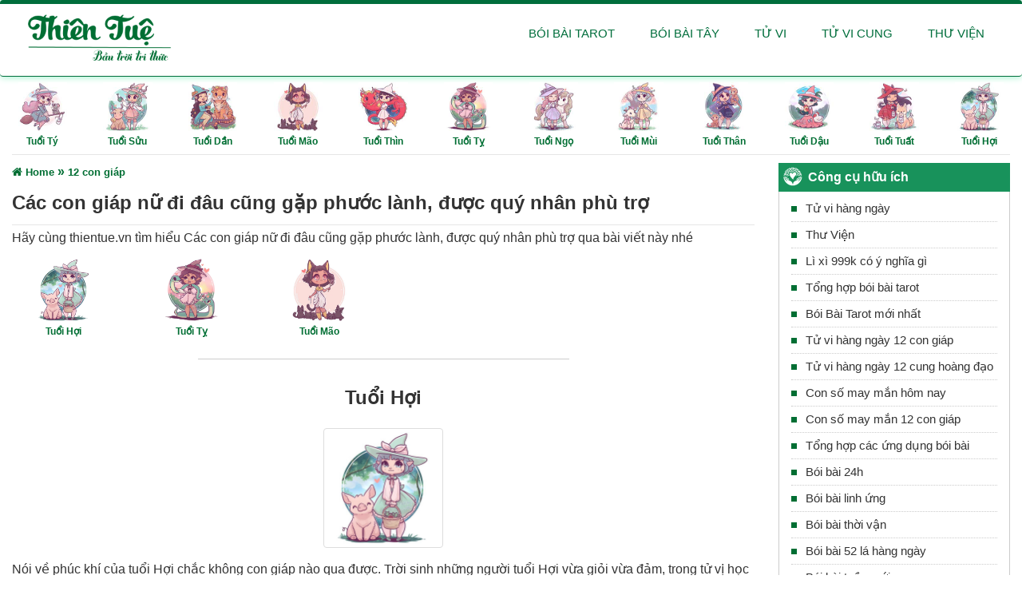

--- FILE ---
content_type: text/html; charset=utf-8
request_url: https://thientue.vn/bi-mat-12-con-giap/cac-con-giap-nu-di-dau-cung-gap-phuoc-lanh-duoc-quy-nhan-phu-tro.html
body_size: 8673
content:
<!DOCTYPE html>
<html lang="en">
<head>
  <meta charset="utf-8">
  <meta name="viewport" content="width=device-width, initial-scale=1, maximum-scale=1.0, user-scalable=0">
  <title>Các con giáp nữ đi đâu cũng gặp phước lành, được quý nhân phù trợ</title>
  <meta name="keywords" content="Các con giáp nữ đi đâu cũng gặp phước lành, được quý nhân phù trợ"  lang="vi-VN">
  <meta name="description" content="Hãy cùng thientue.vn tìm hiểu Các con giáp nữ đi đâu cũng gặp phước lành, được quý nhân phù trợ qua bài viết này nhé"  lang="vi-VN">
  <meta name="AUTHOR" content="HoangTrungDev">
  <meta content="INDEX, FOLLOW" name="ROBOTS">
  <meta content="index,follow,archive" name="Googlebot">
  <meta content="GENERAL" name="RATING">
  <meta content="ThienTue" name="GENERATOR">
  <meta property="fb:app_id" content="2387715614675929" />
  <meta property="fb:admins" content="100000147884575" />
  <meta property="og:url" content="https://thientue.vn/bi-mat-12-con-giap/cac-con-giap-nu-di-dau-cung-gap-phuoc-lanh-duoc-quy-nhan-phu-tro.html" />
  <meta property="og:title" content="Các con giáp nữ đi đâu cũng gặp phước lành, được quý nhân phù trợ" />
  <meta property="og:description" content="Hãy cùng thientue.vn tìm hiểu Các con giáp nữ đi đâu cũng gặp phước lành, được quý nhân phù trợ qua bài viết này nhé" />
  <meta property="og:type" content="website" />

  <meta property="og:locale" content="vi_VN" />


    <meta property="og:image" content="https://thientue.vn/images/cung-share.jpg" />
    <link rel="canonical" href="https://thientue.vn/bi-mat-12-con-giap/cac-con-giap-nu-di-dau-cung-gap-phuoc-lanh-duoc-quy-nhan-phu-tro.html" />
  <link rel="shortcut icon" href="https://thientue.vn/favicon.ico">

  <!-- Bootstrap -->
  <link rel="stylesheet" type="text/css"  href="/assets/css/bootstrap.min.css">
  <link rel="stylesheet" type="text/css" href="/assets/fonts/font-awesome/css/font-awesome.min.css">

  <!-- Stylesheet
      ================================================== -->
  <link rel="stylesheet" type="text/css" href="/assets/css/style.css">
  <link rel="stylesheet" href="/stylesheets/common.css?v=111">


  <link rel="stylesheet" href="/stylesheets/thu-vien-index.css">
<link rel="stylesheet" href="/stylesheets/bang-xep-hang.css">



  <script type="application/ld+json">
                    {
                       "@context": "http://schema.org",
                       "@type": "WebSite",
                       "name": "thientue.vn",
                       "url": "https://thientue.vn",
                       "description": "Thiên Tuệ, nguồn tri thức vô tận, cung cấp các thông tin, tin tức, bài viết đa chiều chuyên sâu về 12 con giáp, 12 cung hoàng đạo, phong thủy và nhiều lĩnh vực hơn thế nữa.",
                       "inLanguage": "vi"
                    } 
                </script>
  <script type="application/ld+json">
           {
               "@context": "https://schema.org",
               "@type": "NewsMediaOrganization",
               "name": "thientue.vn - Chuyên trang về kiến thức đời sống, phong thủy",
               "url": "https://thientue.vn",
               "logo": "https://thientue.vn/assets/img/logo.png",
               "foundingDate": "2019",
               "address": [{
                   "@type": "PostalAddress",
                   "streetAddress": "114/62 Phạm Văn Chiêu, Gò Vấp, Hồ Chí Minh",
                   "addressLocality": "Hồ Chí Minh City",
                   "addressRegion": "Northeast",
                   "postalCode": "700000",
                   "addressCountry": "VN"
               }],
               "contactPoint": [{
                   "@type": "ContactPoint",
                   "telephone": "0967 946 550",
                   "contactType": "customer service"
               }],
               "sameAs": ["https://www.facebook.com/websitethientue.vn"]
           } 
           </script>

  <!-- Google tag (gtag.js) -->
  <script async src="https://www.googletagmanager.com/gtag/js?id=G-NXH2S0CRP9"></script>
  <script>
    window.dataLayer = window.dataLayer || [];
    function gtag(){dataLayer.push(arguments);}
    gtag('js', new Date());
  
    gtag('config', 'G-NXH2S0CRP9');
  </script>
    <script async src="https://pagead2.googlesyndication.com/pagead/js/adsbygoogle.js?client=ca-pub-4695861473627323" crossorigin="anonymous"></script>

</head>
<body>
<!-- Navigation
    ==========================================-->

<nav id="menu" class="navbar navbar-default">
  <div class="container">
    <!-- Brand and toggle get grouped for better mobile display -->
    <div class="navbar-header">
      <button type="button" class="navbar-toggle collapsed" data-toggle="collapse" data-target="#bs-example-navbar-collapse-1"> <span class="sr-only">Toggle navigation</span> <span class="icon-bar"></span> <span class="icon-bar"></span> <span class="icon-bar"></span> </button>
      <a href="/">
        <img src="/assets/img/logo.png" alt="Logo" id="logo">
      </a>
    </div>

    <!-- Collect the nav links, forms, and other content for toggling -->
      <div class="collapse navbar-collapse" id="bs-example-navbar-collapse-1">
        <ul class="nav navbar-nav navbar-right">
          <li><a href="/boi-bai-tarot.html">Bói bài Tarot</a></li>
          <li><a href="/boi-bai-hang-ngay.html">Bói bài Tây</a></li>
          <li><a href="/tu-vi-12-con-giap-hom-nay.html">Tử vi</a></li>
          <li><a href="/tu-vi-12-cung-hoang-dao-hom-nay.html">Tử vi cung</a></li>
          <li><a href="/thu-vien.html">Thư viện</a></li>
        </ul>
      </div>    <!-- /.navbar-collapse -->
  </div>
</nav>

<div>
  <div class="container content-padding">
    <div class="row">
      <div class="col-md-1 col-xs-2 link-tu-vi-hang-ngay">
        <a class="thumb-top" href="/12-con-giap/tuoi-ty.html" >
          <img src="/images/12-con-giap-mini/ty.jpg">
          <div>Tuổi Tý</div>
        </a>
      </div>
      <div class="col-md-1 col-xs-2 link-tu-vi-hang-ngay">
        <a class="thumb-top" href="/12-con-giap/tuoi-suu.html" >
          <img src="/images/12-con-giap-mini/suu.jpg">
          <div>Tuổi Sửu</div>
        </a>
      </div>
      <div class="col-md-1 col-xs-2 link-tu-vi-hang-ngay">
        <a class="thumb-top" href="/12-con-giap/tuoi-dan.html" >
          <img src="/images/12-con-giap-mini/dan.jpg">
          <div>Tuổi Dần</div>
        </a>
      </div>
      <div class="col-md-1 col-xs-2 link-tu-vi-hang-ngay">
        <a class="thumb-top" href="/12-con-giap/tuoi-mao.html" >
          <img src="/images/12-con-giap-mini/mao.jpg">
          <div>Tuổi Mão</div>
        </a>
      </div>
      <div class="col-md-1 col-xs-2 link-tu-vi-hang-ngay">
        <a class="thumb-top" href="/12-con-giap/tuoi-thin.html" >
          <img src="/images/12-con-giap-mini/thin.jpg">
          <div>Tuổi Thìn</div>
        </a>
      </div>
      <div class="col-md-1 col-xs-2 link-tu-vi-hang-ngay">
        <a class="thumb-top" href="/12-con-giap/tuoi-ty2.html" >
          <img src="/images/12-con-giap-mini/ty2.jpg">
          <div>Tuổi Tỵ</div>
        </a>
      </div>
      <div class="col-md-1 col-xs-2 link-tu-vi-hang-ngay">
        <a class="thumb-top" href="/12-con-giap/tuoi-ngo.html" >
          <img src="/images/12-con-giap-mini/ngo.jpg">
          <div>Tuổi Ngọ</div>
        </a>
      </div>
      <div class="col-md-1 col-xs-2 link-tu-vi-hang-ngay">
        <a class="thumb-top" href="/12-con-giap/tuoi-mui.html" >
          <img src="/images/12-con-giap-mini/mui.jpg">
          <div>Tuổi Mùi</div>
        </a>
      </div>
      <div class="col-md-1 col-xs-2 link-tu-vi-hang-ngay">
        <a class="thumb-top" href="/12-con-giap/tuoi-than.html" >
          <img src="/images/12-con-giap-mini/than.jpg">
          <div>Tuổi Thân</div>
        </a>
      </div>
      <div class="col-md-1 col-xs-2 link-tu-vi-hang-ngay">
        <a class="thumb-top" href="/12-con-giap/tuoi-dau.html" >
          <img src="/images/12-con-giap-mini/dau.jpg">
          <div>Tuổi Dậu</div>
        </a>
      </div>
      <div class="col-md-1 col-xs-2 link-tu-vi-hang-ngay">
        <a class="thumb-top" href="/12-con-giap/tuoi-tuat.html" >
          <img src="/images/12-con-giap-mini/tuat.jpg">
          <div>Tuổi Tuất</div>
        </a>
      </div>
      <div class="col-md-1 col-xs-2 link-tu-vi-hang-ngay">
        <a class="thumb-top" href="/12-con-giap/tuoi-hoi.html" >
          <img src="/images/12-con-giap-mini/hoi.jpg">
          <div>Tuổi Hợi</div>
        </a>
      </div>
    </div>
    <div class="detail-dash"></div>
    <div class="row flex-desktop margin-top-10">
      <div class="col-md-9">

        
<div>
  <div class="hdbar clearfix">
    <div class="date-time-title" itemscope itemtype="https://schema.org/BreadcrumbList">
      <span itemprop="itemListElement" itemscope itemtype="https://schema.org/ListItem">
        <i class="fa fa-home fa-breadcrumb" aria-hidden="true"></i>
        <a class="span-breadcrumb" itemtype="https://schema.org/Thing" itemprop="item" href="/"> <span itemprop="name"> Home</span></a>
        <meta itemprop="position" content="1" />
      </span>      <span class="separator">»</span>
      <span itemprop="itemListElement" itemscope itemtype="https://schema.org/ListItem">
        <a class="span-breadcrumb" itemtype="https://schema.org/Thing" itemprop="item" href="/12-con-giap"><span itemprop="name">12 con giáp</span></a>
        <meta itemprop="position" content="2" />
      </span>
    </div>
  </div>
  <!-- ----------------CHI TIET-------------------------- -->
  <h1 class="detail-title">Các con giáp nữ đi đâu cũng gặp phước lành, được quý nhân phù trợ</h1>
  <div class="detail-dash"></div>
  <div class="detail-text">
    Hãy cùng thientue.vn tìm hiểu Các con giáp nữ đi đâu cũng gặp phước lành, được quý nhân phù trợ qua bài viết này nhé
  </div>

  <div class="row" style="margin-top: 10px;">
    <div class="col-md-2 col-xs-3 link-tu-vi-hang-ngay">
      <a href="#h3-cung-hoi" class="link-tu-vi-onpage" data-special="true">
        <img src="/images/12-con-giap/hoi.jpg">
        <div>Tuổi Hợi</div>
      </a>
    </div>
    <div class="col-md-2 col-xs-3 link-tu-vi-hang-ngay">
      <a href="#h3-cung-ty2" class="link-tu-vi-onpage" data-special="true">
        <img src="/images/12-con-giap/ty2.jpg">
        <div>Tuổi Tỵ</div>
      </a>
    </div>
    <div class="col-md-2 col-xs-3 link-tu-vi-hang-ngay">
      <a href="#h3-cung-mao" class="link-tu-vi-onpage" data-special="true">
        <img src="/images/12-con-giap/mao.jpg">
        <div>Tuổi Mão</div>
      </a>
    </div>
  </div>

  <hr>

  <div class="row">
    <div class="col-xs-12">
        <h2 class="text-center bold" id="h3-cung-hoi">  Tuổi Hợi </h2>
        

        <div class="text-center" style="padding: 10px 0;">
          <div style="display: inline-block;">
            <a href="/12-con-giap/tuoi-hoi.html" >
              <img class="img-thumbnail" src="/images/12-con-giap/hoi.jpg" style="max-width: 150px; margin: 5px 10px;">
            </a>
          </div>
        </div>

        <p>N&oacute;i về ph&uacute;c kh&iacute; của tuổi Hợi chắc kh&ocirc;ng con gi&aacute;p n&agrave;o qua được. Trời sinh những người tuổi Hợi vừa giỏi vừa đảm, trong tử vị học cũng lu&ocirc;n n&oacute;i rằng, phụ nữ tuổi Hợi l&agrave; đặc biệt nhất tất cả, ai m&agrave; lấy được họ, đều được hưởng vận mệnh may mắn do họ mang lại. Trong h&ocirc;n nh&acirc;n, phụ nữ tuổi Hợi lại c&oacute; &ldquo;sức mạnh&rdquo; đặc biệt hơn, họ thừa hưởng được vận mệnh v&ocirc; c&ugrave;ng tốt.</p>

<p>Khi kết h&ocirc;n, c&oacute; thể đối tượng h&ocirc;n nh&acirc;n l&agrave; người b&igrave;nh thường, nhưng một khi cả hai về ở với nhau, ph&uacute;c kh&iacute; của tuổi Hợi sẽ gi&uacute;p người chồng th&agrave;nh đạt đến kh&ocirc;ng ngờ, thậm ch&iacute; c&oacute; khả năng trở th&agrave;nh tỉ ph&uacute;. V&igrave; vậy, sau h&ocirc;n nh&acirc;n, phụ nữ tuổi Hợi nghiễm nhi&ecirc;n sẽ c&oacute; một cuộc sống sung t&uacute;c dư dả m&agrave; kh&ocirc;ng cần phải nhọc th&acirc;n đi l&agrave;m. Hơn nữa, nếu họ vẫn muốn ki&ecirc;n quyết đi l&agrave;m, người chồng cũng kh&ocirc;ng h&agrave;i l&ograve;ng v&igrave; cho rằng họ đ&atilde; c&oacute; khả năng cung cấp một cuộc sống vi&ecirc;n m&atilde;n, v&ocirc; lo v&ocirc; nghĩ cho người vợ của m&igrave;nh.</p>

        
        <div class="text-right small"><em>*Thông tin chỉ mang tính chất tham khảo</em></div>
        <hr>

    </div>
    <div class="col-xs-12">
        <h2 class="text-center bold" id="h3-cung-ty2">  Tuổi Tỵ </h2>
        

        <div class="text-center" style="padding: 10px 0;">
          <div style="display: inline-block;">
            <a href="/12-con-giap/tuoi-ty2.html" >
              <img class="img-thumbnail" src="/images/12-con-giap/ty2.jpg" style="max-width: 150px; margin: 5px 10px;">
            </a>
          </div>
        </div>

        <p>C&oacute; thể n&oacute;i, trong 12 con gi&aacute;p th&igrave; tuổi Tỵ được xem c&oacute; số &ldquo;nữ vương&rdquo; vượt trội hơn hẳn. Trời sinh những người tuổi Tỵ thường th&ocirc;ng minh xuất ch&uacute;ng, biết x&acirc;y dựng một h&igrave;nh ảnh v&ocirc; c&ugrave;ng ho&agrave;n hảo trong mắt người kh&aacute;c. Nếu người n&agrave;o biết tận dụng thế mạnh của m&igrave;nh th&igrave; cuộc sống chỉ c&oacute; từ sung t&uacute;c đến gi&agrave;u c&oacute; kh&ocirc;ng ngừng.</p>

<p>Những c&ocirc; g&aacute;i tuổi Tỵ lu&ocirc;n biết nắm bắt thời cơ v&agrave; hiểu được gi&aacute; trị của cuộc sống. Họ chưa bao giờ cho ph&eacute;p m&igrave;nh khuất phục trước bất cứ ho&agrave;n cảnh kh&oacute; khăn n&agrave;o. V&igrave; vậy, sự mạnh mẽ tuyệt vời của tuổi Tỵ lu&ocirc;n được nhiều người ngưỡng mộ. Nhờ t&iacute;nh c&aacute;ch như thế, mọi thứ su&ocirc;n sẻ đến với con gi&aacute;p n&agrave;y như một điều hiển nhi&ecirc;n. Nh&igrave;n chung, cuộc sống tuổi Tỵ qua tuổi 25 kh&aacute; sung t&uacute;c v&agrave; vi&ecirc;n m&atilde;n, c&oacute; thừa khả năng gi&uacute;p đỡ những người xung quanh.</p>

        
        <div class="text-right small"><em>*Thông tin chỉ mang tính chất tham khảo</em></div>
        <hr>

    </div>
    <div class="col-xs-12">
        <h2 class="text-center bold" id="h3-cung-mao">  Tuổi Mão </h2>
        

        <div class="text-center" style="padding: 10px 0;">
          <div style="display: inline-block;">
            <a href="/12-con-giap/tuoi-mao.html" >
              <img class="img-thumbnail" src="/images/12-con-giap/mao.jpg" style="max-width: 150px; margin: 5px 10px;">
            </a>
          </div>
        </div>

        <p>Người tuổi M&atilde;o, đặc biệt l&agrave; nữ tuổi M&atilde;o rất tốt bụng, hiền l&agrave;nh, h&ograve;a nh&atilde; v&agrave; th&acirc;n thiện. Họ l&agrave;m việc g&igrave; cũng mềm mỏng, &quot;lấy nhu thắng cương&quot;, nhờ thế m&agrave; họ biến m&igrave;nh th&agrave;nh nh&acirc;n vật bất khả chiến bại, ổn định v&agrave; dễ thăng tiến trong c&ocirc;ng việc.</p>

<p>Con g&aacute;i tuổi M&atilde;o c&ograve;n đặc biệt giỏi quản l&yacute; tiền bạc, kh&ocirc;ng bao giờ ti&ecirc;u x&agrave;i hoang ph&iacute;. Họ hiểu được tầm quan trọng của tiền bạc, bản th&acirc;n lại l&agrave; người ưu t&uacute; n&ecirc;n đương nhi&ecirc;n sẽ rất thu h&uacute;t người kh&aacute;c giới. Nhờ thế m&agrave; đường t&igrave;nh duy&ecirc;n v&agrave; sự nghiệp của họ đều sẽ c&oacute; thu hoạch lớn.</p>

        
        <div class="text-right small"><em>*Thông tin chỉ mang tính chất tham khảo</em></div>
        <hr>

    </div>
  </div>

</div>
<!-- === END CONTENT === -->

<div class="row">
  <div class="col-md-12">
    <div class="text-left div-about-title"> <i class="fa fa-cogs"></i> Bí mật Con Giáp</div>
    <div class="div-list-one">
      <div class="list-tarot-one margin-bottom-20">
          <figure class="fig-each fig-tarot-one" data-id="137">
            <a href="/bi-mat-12-con-giap/5-con-giap-chong-quoc-dan-gioi-kiem-tien-lai-yeu-vo-thuong-con.html">
              <div class="row">
                <div class="col-md-4">
                  <div class="new-img" style="margin: 5px;">
                    <img class="new-img-src" src="/images/cung-hoang-dao/aquarius.png">
                    <div class="new-img-txt">
                      <div class="text-avatar">5 con giáp &#x27;chồng quốc dân&#x27;, giỏi kiếm tiền lại yêu vợ thương con</div>
                    </div>
                  </div>

                </div>
                <div class="col-md-8">
                  <figcaption>
                    <div class="item-header">
                      <div class="item-title">5 con giáp &#x27;chồng quốc dân&#x27;, giỏi kiếm tiền lại yêu vợ thương con</div>
                      <div class="item-post-time"><a href="/bi-mat-12-con-giap.html">Bí mật 12 con giáp</a> -  14:46 04/10/2022 </div>
                    </div>
                    <div class="tom-tat">Hãy cùng thientue.vn tìm hiểu 5 con giáp 'chồng quốc dân', giỏi kiếm tiền lại yêu vợ thương con qua bài viết này nhé</div>
                  </figcaption>
                </div>
              </div>
            </a>
          </figure>
          <figure class="fig-each fig-tarot-one" data-id="85">
            <a href="/bi-mat-12-con-giap/tot-so-lam-moi-lay-duoc-3-con-giap-nu-nay.html">
              <div class="row">
                <div class="col-md-4">
                  <div class="new-img" style="margin: 5px;">
                    <img class="new-img-src" src="/images/cung-hoang-dao/aries.png">
                    <div class="new-img-txt">
                      <div class="text-avatar">Tốt số lắm mới lấy được 3 con giáp nữ này</div>
                    </div>
                  </div>

                </div>
                <div class="col-md-8">
                  <figcaption>
                    <div class="item-header">
                      <div class="item-title">Tốt số lắm mới lấy được 3 con giáp nữ này</div>
                      <div class="item-post-time"><a href="/bi-mat-12-con-giap.html">Bí mật 12 con giáp</a> -  12:16 23/09/2022 </div>
                    </div>
                    <div class="tom-tat">Hãy cùng thientue.vn tìm hiểu Tốt số lắm mới lấy được 3 con giáp nữ này qua bài viết này nhé</div>
                  </figcaption>
                </div>
              </div>
            </a>
          </figure>
          <figure class="fig-each fig-tarot-one" data-id="98">
            <a href="/bi-mat-12-con-giap/tiet-lo-tuoi-nao-dep-nhat-trong-12-con-giap.html">
              <div class="row">
                <div class="col-md-4">
                  <div class="new-img" style="margin: 5px;">
                    <img class="new-img-src" src="/images/cung-hoang-dao/sagittarius.png">
                    <div class="new-img-txt">
                      <div class="text-avatar">Tiết lộ tuổi nào đẹp nhất trong 12 con giáp</div>
                    </div>
                  </div>

                </div>
                <div class="col-md-8">
                  <figcaption>
                    <div class="item-header">
                      <div class="item-title">Tiết lộ tuổi nào đẹp nhất trong 12 con giáp</div>
                      <div class="item-post-time"><a href="/bi-mat-12-con-giap.html">Bí mật 12 con giáp</a> -  10:12 26/09/2022 </div>
                    </div>
                    <div class="tom-tat">Hãy cùng thientue.vn tìm hiểu Tiết lộ tuổi nào đẹp nhất trong 12 con giáp qua bài viết này nhé</div>
                  </figcaption>
                </div>
              </div>
            </a>
          </figure>
          <figure class="fig-each fig-tarot-one" data-id="106">
            <a href="/bi-mat-12-con-giap/trong-3-tuan-toi-cac-con-giap-nay-bat-ngo-chuyen-van-tai-loc-vuong-phat-thuan-loi-du-duong.html">
              <div class="row">
                <div class="col-md-4">
                  <div class="new-img" style="margin: 5px;">
                    <img class="new-img-src" src="/images/12-con-giap/ty.jpg">
                    <div class="new-img-txt">
                      <div class="text-avatar">Trong 3 tuần tới, các con giáp này bất ngờ chuyển vận, tài lộc vượng phát, thuận lợi đủ đường</div>
                    </div>
                  </div>

                </div>
                <div class="col-md-8">
                  <figcaption>
                    <div class="item-header">
                      <div class="item-title">Trong 3 tuần tới, các con giáp này bất ngờ chuyển vận, tài lộc vượng phát, thuận lợi đủ đường</div>
                      <div class="item-post-time"><a href="/bi-mat-12-con-giap.html">Bí mật 12 con giáp</a> -  12:57 26/09/2022 </div>
                    </div>
                    <div class="tom-tat">Hãy cùng thientue.vn tìm hiểu Trong 3 tuần tới, các con giáp này bất ngờ chuyển vận, tài lộc vượng phát, thuận lợi đủ đường qua bài viết này nhé</div>
                  </figcaption>
                </div>
              </div>
            </a>
          </figure>
          <figure class="fig-each fig-tarot-one" data-id="110">
            <a href="/bi-mat-12-con-giap/top-con-giap-duoc-than-tai-ho-menh-suot-doi.html">
              <div class="row">
                <div class="col-md-4">
                  <div class="new-img" style="margin: 5px;">
                    <img class="new-img-src" src="/images/12-con-giap/hoi.jpg">
                    <div class="new-img-txt">
                      <div class="text-avatar">Top con giáp được thần tài hộ mệnh suốt đời</div>
                    </div>
                  </div>

                </div>
                <div class="col-md-8">
                  <figcaption>
                    <div class="item-header">
                      <div class="item-title">Top con giáp được Thần Tài hộ mệnh suốt đời</div>
                      <div class="item-post-time"><a href="/bi-mat-12-con-giap.html">Bí mật 12 con giáp</a> -  10:26 27/09/2022 </div>
                    </div>
                    <div class="tom-tat">Hãy cùng thientue.vn tìm hiểu Top con giáp được Thần Tài hộ mệnh suốt đời qua bài viết này nhé</div>
                  </figcaption>
                </div>
              </div>
            </a>
          </figure>
          <figure class="fig-each fig-tarot-one" data-id="129">
            <a href="/bi-mat-12-con-giap/4-con-giap-thap-toan-thap-my-chu-dao-am-ap-nhu-nang-mua-dong.html">
              <div class="row">
                <div class="col-md-4">
                  <div class="new-img" style="margin: 5px;">
                    <img class="new-img-src" src="/images/cung-hoang-dao/capricorn.png">
                    <div class="new-img-txt">
                      <div class="text-avatar">4 con giáp &#x27;thập toàn, thập mỹ&#x27;, chu đáo ấm áp như nắng mùa đông</div>
                    </div>
                  </div>

                </div>
                <div class="col-md-8">
                  <figcaption>
                    <div class="item-header">
                      <div class="item-title">4 con giáp &#x27;thập toàn, thập mỹ&#x27;, chu đáo ấm áp như nắng mùa đông</div>
                      <div class="item-post-time"><a href="/bi-mat-12-con-giap.html">Bí mật 12 con giáp</a> -  09:16 04/10/2022 </div>
                    </div>
                    <div class="tom-tat">Hãy cùng thientue.vn tìm hiểu 4 con giáp 'thập toàn, thập mỹ', chu đáo ấm áp như nắng mùa đông qua bài viết này nhé</div>
                  </figcaption>
                </div>
              </div>
            </a>
          </figure>
          <figure class="fig-each fig-tarot-one" data-id="50">
            <a href="/bi-mat-12-con-giap/top-4-con-giap-co-tinh-cach-nhan-hau-cuoc-song-hua-hen-nhieu-may-man.html">
              <div class="row">
                <div class="col-md-4">
                  <div class="new-img" style="margin: 5px;">
                    <img class="new-img-src" src="/images/cung-hoang-dao/libra.png">
                    <div class="new-img-txt">
                      <div class="text-avatar">Top 4 con giáp có tính cách nhân hậu, cuộc sống hứa hẹn nhiều may mắn</div>
                    </div>
                  </div>

                </div>
                <div class="col-md-8">
                  <figcaption>
                    <div class="item-header">
                      <div class="item-title">Top 4 con giáp có tính cách nhân hậu, cuộc sống hứa hẹn nhiều may mắn</div>
                      <div class="item-post-time"><a href="/bi-mat-12-con-giap.html">Bí mật 12 con giáp</a> -  12:17 20/09/2022 </div>
                    </div>
                    <div class="tom-tat">Hãy cùng thientue.vn tìm hiểu Top 4 con giáp có tính cách nhân hậu, cuộc sống hứa hẹn nhiều may mắn qua bài viết này nhé</div>
                  </figcaption>
                </div>
              </div>
            </a>
          </figure>
          <figure class="fig-each fig-tarot-one" data-id="117">
            <a href="/bi-mat-12-con-giap/truy-tim-top-3-con-giap-co-tuong-lam-sep.html">
              <div class="row">
                <div class="col-md-4">
                  <div class="new-img" style="margin: 5px;">
                    <img class="new-img-src" src="/images/cung-hoang-dao/aries.png">
                    <div class="new-img-txt">
                      <div class="text-avatar">Truy tìm top 3 con giáp có tướng làm sếp</div>
                    </div>
                  </div>

                </div>
                <div class="col-md-8">
                  <figcaption>
                    <div class="item-header">
                      <div class="item-title">Truy tìm top 3 con giáp có tướng làm sếp</div>
                      <div class="item-post-time"><a href="/bi-mat-12-con-giap.html">Bí mật 12 con giáp</a> -  14:55 27/09/2022 </div>
                    </div>
                    <div class="tom-tat">Hãy cùng thientue.vn tìm hiểu Truy tìm top 3 con giáp có tướng làm sếp qua bài viết này nhé</div>
                  </figcaption>
                </div>
              </div>
            </a>
          </figure>
      </div>
    </div>
  </div>
</div>


        
        <hr>
          <div class="row margin-top-10">
            <div class="col-md-12">
              <h2 class="text-left div-about-title"> <i class="fa fa-cogs"></i>
                12 con giáp
              </h2>
              <div class="row">
          
                <div class="col-md-2 col-xs-3 link-tu-vi-hang-ngay">
                  <a  href="/12-con-giap/tuoi-ty.html">
                    <img src="/images/12-con-giap-mini/ty.jpg">
                    <div>Tuổi Tý</div>
                  </a>
                </div>
          
                <div class="col-md-2 col-xs-3 link-tu-vi-hang-ngay">
                  <a  href="/12-con-giap/tuoi-suu.html">
                    <img src="/images/12-con-giap-mini/suu.jpg">
                    <div>Tuổi Sửu</div>
                  </a>
                </div>
          
                <div class="col-md-2 col-xs-3 link-tu-vi-hang-ngay">
                  <a  href="/12-con-giap/tuoi-dan.html">
                    <img src="/images/12-con-giap-mini/dan.jpg">
                    <div>Tuổi Dần</div>
                  </a>
                </div>
          
                <div class="col-md-2 col-xs-3 link-tu-vi-hang-ngay">
                  <a  href="/12-con-giap/tuoi-mao.html">
                    <img src="/images/12-con-giap-mini/mao.jpg">
                    <div>Tuổi Mão</div>
                  </a>
                </div>
          
                <div class="col-md-2 col-xs-3 link-tu-vi-hang-ngay">
                  <a  href="/12-con-giap/tuoi-thin.html">
                    <img src="/images/12-con-giap-mini/thin.jpg">
                    <div>Tuổi Thìn</div>
                  </a>
                </div>
          
                <div class="col-md-2 col-xs-3 link-tu-vi-hang-ngay">
                  <a  href="/12-con-giap/tuoi-ty2.html">
                    <img src="/images/12-con-giap-mini/ty2.jpg">
                    <div>Tuổi Tỵ</div>
                  </a>
                </div>
          
                <div class="col-md-2 col-xs-3 link-tu-vi-hang-ngay">
                  <a  href="/12-con-giap/tuoi-ngo.html">
                    <img src="/images/12-con-giap-mini/ngo.jpg">
                    <div>Tuổi Ngọ</div>
                  </a>
                </div>
          
                <div class="col-md-2 col-xs-3 link-tu-vi-hang-ngay">
                  <a  href="/12-con-giap/tuoi-mui.html">
                    <img src="/images/12-con-giap-mini/mui.jpg">
                    <div>Tuổi Mùi</div>
                  </a>
                </div>
          
                <div class="col-md-2 col-xs-3 link-tu-vi-hang-ngay">
                  <a  href="/12-con-giap/tuoi-than.html">
                    <img src="/images/12-con-giap-mini/than.jpg">
                    <div>Tuổi Thân</div>
                  </a>
                </div>
          
                <div class="col-md-2 col-xs-3 link-tu-vi-hang-ngay">
                  <a  href="/12-con-giap/tuoi-dau.html">
                    <img src="/images/12-con-giap-mini/dau.jpg">
                    <div>Tuổi Dậu</div>
                  </a>
                </div>
          
                <div class="col-md-2 col-xs-3 link-tu-vi-hang-ngay">
                  <a  href="/12-con-giap/tuoi-tuat.html">
                    <img src="/images/12-con-giap-mini/tuat.jpg">
                    <div>Tuổi Tuất</div>
                  </a>
                </div>
          
                <div class="col-md-2 col-xs-3 link-tu-vi-hang-ngay">
                  <a  href="/12-con-giap/tuoi-hoi.html">
                    <img src="/images/12-con-giap-mini/hoi.jpg">
                    <div>Tuổi Hợi</div>
                  </a>
                </div>
              </div>
            </div>
          </div>
          
          
          <div class="row margin-top-10">
            <div class="col-md-12">
              <h2 class="text-left div-about-title"> <i class="fa fa-cogs"></i>
                12 cung hoàng đạo
              </h2>
              <div class="row">
                <div class="col-md-2 col-xs-3 link-tu-vi-hang-ngay">
                  <a  href="/12-cung-hoang-dao/cung-bach-duong.html">
                    <img src="/images/cung-hoang-dao-mini/aries.png">
                    <div>Bạch Dương</div>
                    <div>(21/3 - 19/4)</div>
                  </a>
                </div>
                <div class="col-md-2 col-xs-3 link-tu-vi-hang-ngay">
                  <a  href="/12-cung-hoang-dao/cung-kim-nguu.html">
                    <img src="/images/cung-hoang-dao-mini/taurus.png">
                    <div>Kim Ngưu</div>
                    <div>(20/4 - 20/5)</div>
                  </a>
                </div>
                <div class="col-md-2 col-xs-3 link-tu-vi-hang-ngay">
                  <a  href="/12-cung-hoang-dao/cung-song-tu.html">
                    <img src="/images/cung-hoang-dao-mini/gemini.png">
                    <div>Song Tử</div>
                    <div>(21/5 - 21/6)</div>
                  </a>
                </div>
                <div class="col-md-2 col-xs-3 link-tu-vi-hang-ngay">
                  <a  href="/12-cung-hoang-dao/cung-cu-giai.html">
                    <img src="/images/cung-hoang-dao-mini/cancer.png">
                    <div>Cự Giải</div>
                    <div>(22/6 - 22/7)</div>
                  </a>
                </div>
                <div class="col-md-2 col-xs-3 link-tu-vi-hang-ngay">
                  <a  href="/12-cung-hoang-dao/cung-su-tu.html">
                    <img src="/images/cung-hoang-dao-mini/leo.png">
                    <div>Sư Tử</div>
                    <div>(23/7 - 22/8)</div>
                  </a>
                </div>
                <div class="col-md-2 col-xs-3 link-tu-vi-hang-ngay">
                  <a  href="/12-cung-hoang-dao/cung-xu-nu.html">
                    <img src="/images/cung-hoang-dao-mini/virgo.png">
                    <div>Xử Nữ</div>
                    <div>(23/8 - 22/9)</div>
                  </a>
                </div>
                <div class="col-md-2 col-xs-3 link-tu-vi-hang-ngay">
                  <a  href="/12-cung-hoang-dao/cung-thien-binh.html">
                    <img src="/images/cung-hoang-dao-mini/libra.png">
                    <div>Thiên Bình</div>
                    <div>(23/9 - 22/10)</div>
                  </a>
                </div>
                <div class="col-md-2 col-xs-3 link-tu-vi-hang-ngay">
                  <a  href="/12-cung-hoang-dao/cung-bo-cap.html">
                    <img src="/images/cung-hoang-dao-mini/scorpio.png">
                    <div>Bọ Cạp</div>
                    <div>(23/10 - 22/11)</div>
                  </a>
                </div>
                <div class="col-md-2 col-xs-3 link-tu-vi-hang-ngay">
                  <a  href="/12-cung-hoang-dao/cung-nhan-ma.html">
                    <img src="/images/cung-hoang-dao-mini/sagittarius.png">
                    <div>Nhân Mã</div>
                    <div>(23/11 - 21/12)</div>
                  </a>
                </div>
                <div class="col-md-2 col-xs-3 link-tu-vi-hang-ngay">
                  <a  href="/12-cung-hoang-dao/cung-ma-ket.html">
                    <img src="/images/cung-hoang-dao-mini/capricorn.png">
                    <div>Ma Kết</div>
                    <div>(22/12 - 19/1)</div>
                  </a>
                </div>
                <div class="col-md-2 col-xs-3 link-tu-vi-hang-ngay">
                  <a  href="/12-cung-hoang-dao/cung-bao-binh.html">
                    <img src="/images/cung-hoang-dao-mini/aquarius.png">
                    <div>Bảo Bình</div>
                    <div>(20/1 - 18/2)</div>
                  </a>
                </div>
                <div class="col-md-2 col-xs-3 link-tu-vi-hang-ngay">
                  <a  href="/12-cung-hoang-dao/cung-song-ngu.html">
                    <img src="/images/cung-hoang-dao-mini/pisces.png">
                    <div>Song Ngư</div>
                    <div>(19/2 - 20/3)</div>
                  </a>
                </div>
          
              </div>
            </div>
          </div>
        
        
      </div>
      
      <!-- Side Column -->
      <div class="col-md-3">
        <!-- -------------------------------- -->
        
        <div class="tax-sidebar">
          <div class="tax-sidebar-title">
            <img class="" src="/images/sidebar-khoa-hoc.png" alt="❖">
            Công cụ hữu ích
          </div>
          <div class="tax-sidebar-box">
            <ul class="tax-ul">
              
              <li class="tax-li">
                <a   class="tax-link" href="/tu-vi-hang-ngay">Tử vi hàng ngày</a>
              </li>
              <li class="tax-li">
                <a   class="tax-link" href="/thu-vien.html">Thư Viện</a>
              </li>
        
        
              <li class="tax-li">
                <a   class="tax-link" href="/li-xi-999k-co-y-nghia-gi.html">Lì xì 999k có ý nghĩa gì</a>
              </li>
        
               <li class="tax-li">
                <a   class="tax-link" href="/mot-la-bai-tarot.html">Tổng hợp bói bài tarot</a>
              </li>
        
              <li class="tax-li">
                <a   class="tax-link" href="/boi-bai-tarot-moi-nhat.html">Bói Bài Tarot mới nhất</a>
              </li>
            
              <li class="tax-li">
                <a   class="tax-link" href="/tu-vi-12-con-giap-hom-nay.html">Tử vi hàng ngày 12 con giáp</a>
              </li>
              <li class="tax-li">
                <a   class="tax-link" href="/tu-vi-12-cung-hoang-dao-hom-nay.html">Tử vi hàng ngày 12 cung hoàng đạo</a>
              </li>
           
              <li class="tax-li">
                <a   class="tax-link" href="/con-so-may-man-hom-nay.html">Con số may mắn hôm nay</a>
              </li>
        
              <li class="tax-li">
                <a   class="tax-link" href="/con-so-may-man-12-con-giap-hom-nay.html">Con số may mắn 12 con giáp</a>
              </li>
              
              <li class="tax-li">
                <a   class="tax-link" href="/tong-hop-boi-bai.html">Tổng hợp các ứng dụng bói bài</a>
              </li>
        
              <li class="tax-li">
                <a   class="tax-link" href="/boi-bai-24h.html">Bói bài 24h</a>
              </li>
              
              <li class="tax-li">
                <a   class="tax-link" href="/boi-bai-linh-ung.html">Bói bài linh ứng</a>
              </li>
        
               <li class="tax-li">
                <a   class="tax-link" href="/boi-bai-thoi-van.html">Bói bài thời vận</a>
              </li>
        
              <li class="tax-li">
                <a   class="tax-link" href="/boi-bai-52-la-hang-ngay.html">Bói bài 52 lá hàng ngày</a>
              </li>
        
               <li class="tax-li">
                <a   class="tax-link" href="/boi-bai-tuan-moi.html">Bói bài tuần mới</a>
              </li>
        
               <li class="tax-li">
                <a   class="tax-link" href="/boi-bai-ngay-mai.html">Bói bài ngày mai</a>
              </li>
        
              <li class="tax-li">
                <a   class="tax-link" href="/3-con-so-may-man-hom-nay.html">3 Số May Mắn Hôm Nay</a>
              </li>
        
              <li class="tax-li">
                <a   class="tax-link" href="/tinh-nam-ca-nhan.html">Tính năm cá nhân trong thần số học</a>
              </li>  
        
        
              <li class="tax-li">
                <a   class="tax-link" href="/nam-2026-co-bao-nhieu-ngay-chu-nhat.html">Năm 2026 có bao nhiêu ngày Chủ Nhật</a>
              </li>  
         
              
        
            </ul>
          </div>
        </div>
        
        
      </div>
      <!-- End Side Column -->

    </div>
  </div>
</div>

<!-- Footer Section -->
<div id="footer">
  <div class="container text-center">
    <p>&copy; 2019 Thiên Tuệ . Design by HoangTrungDev</p>
    <div class="link-footer">
      <a href="/gioi-thieu.html" title="Giới thiệu">Giới thiệu</a>
      | 
      <a href="/dieu-khoan-su-dung-chinh-sach.html" title="Điều khoản sử dụng và chính sách bảo mật">Điều khoản sử dụng và chính sách bảo mật </a></div>
  </div>
</div>

<a id="button-back-to-top"></a>

<script>
  window.fbAsyncInit = function() {
    FB.init({
      appId            : '2387715614675929',
      autoLogAppEvents : true,
      xfbml            : true,
      version          : 'v4.0'
    });
  };
</script>
<script async defer src="https://connect.facebook.net/en_US/sdk.js"></script>
<script type="text/javascript" src="/assets/js/jquery.1.11.1.js"></script>
<script type="text/javascript" src="/assets/js/bootstrap.min.js"></script>
<script type="text/javascript" src="/assets/js/moment.min.js"></script>
<script refer src="/javascripts/plugin/jquery.lazy.min.js" type="text/javascript"></script>
<script refer src="/javascripts/common-function.js?v=1" type="text/javascript"></script>
 <script>
      $('body').on('click', '.link-tu-vi-onpage', function (e) {
        e.preventDefault();;
        $('html, body').animate(
          {
            scrollTop: $($(this).attr('href')).offset().top - $('#menu').height() - 60,
          },
          500,
        )
      });
    </script>


</body>
</html>


--- FILE ---
content_type: text/html; charset=utf-8
request_url: https://www.google.com/recaptcha/api2/aframe
body_size: 268
content:
<!DOCTYPE HTML><html><head><meta http-equiv="content-type" content="text/html; charset=UTF-8"></head><body><script nonce="PM7zRF9HIP09M6rm-Ap96w">/** Anti-fraud and anti-abuse applications only. See google.com/recaptcha */ try{var clients={'sodar':'https://pagead2.googlesyndication.com/pagead/sodar?'};window.addEventListener("message",function(a){try{if(a.source===window.parent){var b=JSON.parse(a.data);var c=clients[b['id']];if(c){var d=document.createElement('img');d.src=c+b['params']+'&rc='+(localStorage.getItem("rc::a")?sessionStorage.getItem("rc::b"):"");window.document.body.appendChild(d);sessionStorage.setItem("rc::e",parseInt(sessionStorage.getItem("rc::e")||0)+1);localStorage.setItem("rc::h",'1769632330640');}}}catch(b){}});window.parent.postMessage("_grecaptcha_ready", "*");}catch(b){}</script></body></html>

--- FILE ---
content_type: text/css; charset=UTF-8
request_url: https://thientue.vn/stylesheets/common.css?v=111
body_size: 33660
content:
@charset "UTF-8";
/* Mixin */
/* Set các giá trị với màn hình tương ứng */
.google-auto-placed:has(ins.adsbygoogle[data-ad-status="filled"]):before {
  content: ' ';
  height: 10px;
  display: block; }

.google-auto-placed:has(ins.adsbygoogle[data-ad-status="filled"]):after {
  content: ' ';
  height: 10px;
  display: block; }

.margin-top-5 {
  margin-top: 5px; }

.margin-left-5 {
  margin-left: 5px; }

.margin-bottom-5 {
  margin-bottom: 5px; }

.margin-top-10 {
  margin-top: 10px; }

.margin-left-10 {
  margin-left: 10px; }

.margin-bottom-10 {
  margin-bottom: 10px; }

.margin-top-15 {
  margin-top: 15px; }

.margin-left-15 {
  margin-left: 15px; }

.margin-bottom-15 {
  margin-bottom: 15px; }

.margin-top-20 {
  margin-top: 20px; }

.margin-left-20 {
  margin-left: 20px; }

.margin-bottom-20 {
  margin-bottom: 20px; }

.margin-top-30 {
  margin-top: 30px; }

.margin-left-30 {
  margin-left: 30px; }

.margin-bottom-30 {
  margin-bottom: 30px; }

a {
  color: #006e33; }
  a:focus {
    color: #006e33; }
  a:hover {
    color: #008649; }

ul li {
  margin-bottom: 5px; }

h2 {
  font-size: 24px; }
  @media (max-width: 479px) {
    h2 {
      font-size: 1.5em;
      line-height: 1.4em; } }

h3 {
  font-size: 20px; }
  @media (max-width: 479px) {
    h3 {
      font-size: 1em;
      line-height: 1em; } }

p {
  line-height: 1.5em; }

#fb-root {
  display: none; }

.fb_iframe_widget, .fb_iframe_widget span, .fb_iframe_widget span iframe[style] {
  width: 100% !important; }

.container {
  width: 100%;
  max-width: 1300px;
  font-size: 16px; }

.form-control {
  border-radius: 0; }

.cke_editable {
  padding: 10px; }

.color-green {
  color: #006e33; }

.bold {
  font-weight: bold; }

.fix-padding {
  padding-left: 0;
  padding-right: 0; }

#page-top {
  margin-top: 105px; }
  @media (max-width: 479px) {
    #page-top {
      margin-top: 75px; } }

@media (min-width: 1024px) {
  .flex-desktop {
    display: flex; } }

.div-about-title {
  font-weight: bold;
  margin: 10px 0 15px;
  color: #006e33;
  font-size: 20px;
  position: relative;
  border-bottom: 1px solid #e2f9f2; }
  .div-about-title:before {
    position: absolute;
    bottom: -2px;
    left: 0;
    content: "";
    width: 50%;
    height: 1px;
    background: linear-gradient(to right, #006e33 0%, #dcf9f2 100%);
    display: block; }
  .div-about-title h2 {
    display: inline-block;
    font-size: 22px;
    color: #006e33;
    margin: 0; }
  @media (max-width: 479px) {
    .div-about-title {
      font-size: 18px; }
      .div-about-title:before {
        position: absolute;
        bottom: -1px;
        left: 0;
        content: "";
        width: 50%;
        height: 1px;
        background: linear-gradient(to right, #006e33 0%, #dcf9f2 100%);
        display: block; } }

.breadcrumb {
  background-color: #FFF;
  padding: 8px 0;
  border-bottom: 1px solid #c6f2e2;
  margin-bottom: 10px;
  border-radius: 0;
  position: relative; }
  @media (max-width: 479px) {
    .breadcrumb {
      font-size: 13px; } }
  .breadcrumb:before {
    position: absolute;
    bottom: -1px;
    left: 0;
    content: "";
    width: 250px;
    height: 1px;
    background: linear-gradient(to right, #006e33 0%, #dcf9f2 100%);
    display: block; }
  .breadcrumb .breadcrumb-item a {
    color: #006e33; }

.tu-vi-tron-doi {
  padding-top: 10px; }
  .tu-vi-tron-doi .list .item {
    padding: 10px 0 10px 5px;
    border-bottom: 1px solid #CCC; }
    .tu-vi-tron-doi .list .item img {
      width: 75px; }
    .tu-vi-tron-doi .list .item .content-right {
      margin-left: 85px;
      padding-top: 2px; }
      .tu-vi-tron-doi .list .item .content-right .link-title {
        color: #006e33;
        font-weight: bold;
        font-size: 13px; }
      .tu-vi-tron-doi .list .item .content-right .mts {
        font-size: 12px;
        color: #777; }

.other-year .list-year a.item-year {
  box-sizing: border-box;
  padding: 4px 0 3px;
  width: 23%;
  float: left;
  border: 1px solid #006e33;
  text-align: center;
  margin: 5px 1%; }

.other-year .list-year a.current {
  color: #FFF;
  background: #006e33; }

.tooltipCustom {
  margin: 8px;
  padding: 12px;
  border: 1px solid #006e33;
  background-color: #e1f6ee;
  position: absolute;
  z-index: 2; }

.hdbar {
  position: relative; }
  .hdbar.has-clock {
    padding: 10px 5px 10px 0; }
  .hdbar .date-time-title {
    font-size: 16px;
    font-weight: bold;
    color: #006e33;
    margin: 0; }
    @media (max-width: 479px) {
      .hdbar .date-time-title {
        font-size: 15px; } }
    .hdbar .date-time-title h1 {
      font-size: 16px;
      display: inline-block;
      margin: 0;
      font-weight: bold; }
    .hdbar .date-time-title #o-clock {
      position: absolute;
      top: 6px;
      right: 10px;
      color: #cdf7e8;
      font-size: 16px;
      font-weight: bold;
      padding: 5px 10px;
      background: #3dd6b0;
      border-radius: 3px;
      text-shadow: 1px 1px 1px #006e3c, 0 0 1px #3dd6b0, 0 0 1px #006e3c; }

.first-word-spacing p:first-letter {
  margin-left: 2em; }

.span-breadcrumb {
  font-size: 13px; }

.fa-breadcrumb {
  font-size: 14px; }

.detail-day .lvn-xemntx-blocktitle {
  font-size: 18px;
  color: #006e33; }

.detail-day .lvn-xemntx-ullist {
  width: 100%;
  margin: 10px 0 20px 0; }
  .detail-day .lvn-xemntx-ullist .lvn-tb-row {
    width: 100%;
    display: table;
    line-height: 22px;
    overflow: hidden;
    border: 1px solid #006e33;
    border-bottom: none; }
    .detail-day .lvn-xemntx-ullist .lvn-tb-row:last-child {
      border-bottom: 1px solid #006e33; }
    .detail-day .lvn-xemntx-ullist .lvn-tb-row .lvn-tb-col30 {
      width: 33.3%; }
    .detail-day .lvn-xemntx-ullist .lvn-tb-row .lvn-tb-bgred {
      background: #e0f7f2; }
    .detail-day .lvn-xemntx-ullist .lvn-tb-row .lvn-tb-col {
      display: table-cell;
      vertical-align: top;
      padding: 8px;
      border-right: 1px solid #006e33; }
      .detail-day .lvn-xemntx-ullist .lvn-tb-row .lvn-tb-col:last-child {
        border-right: none; }
    .detail-day .lvn-xemntx-ullist .lvn-tb-row .lvn-tb-fontrbt {
      font-size: 18px;
      font-weight: bold; }
    .detail-day .lvn-xemntx-ullist .lvn-tb-row .lvn-tb-clred {
      color: #006e33; }
    .detail-day .lvn-xemntx-ullist .lvn-tb-row .lvn-tb-bgblack {
      background: #eeeeee;
      color: #ff4c4c; }
    .detail-day .lvn-xemntx-ullist .lvn-tb-row .lvn-tb-col50 {
      width: 50%; }
    .detail-day .lvn-xemntx-ullist .lvn-tb-row .lvn-tb-col28 {
      width: 28%; }
    .detail-day .lvn-xemntx-ullist .lvn-tb-row .lvn-tb-col25 {
      width: 25%; }
      @media (max-width: 479px) {
        .detail-day .lvn-xemntx-ullist .lvn-tb-row .lvn-tb-col25 {
          width: 100%;
          display: block;
          border-bottom: 1px solid #006e33;
          border-right: none; } }
    .detail-day .lvn-xemntx-ullist .lvn-tb-row .lvn-tb-col20 {
      width: 24%; }
      @media (max-width: 479px) {
        .detail-day .lvn-xemntx-ullist .lvn-tb-row .lvn-tb-col20 {
          width: 100%;
          display: block;
          border-bottom: 1px solid #006e33;
          border-right: none; } }
    .detail-day .lvn-xemntx-ullist .lvn-tb-row .lvn-tb-col60 {
      width: 60%; }
      @media (max-width: 479px) {
        .detail-day .lvn-xemntx-ullist .lvn-tb-row .lvn-tb-col60 {
          width: 100%;
          display: block;
          border-right: none; } }

.detail-day .detail-day-title {
  font-size: 18px;
  color: #006e33; }

.detail-day .detail-day-list-gio {
  width: 100%;
  margin: 10px 0 20px 0; }
  .detail-day .detail-day-list-gio .detail-ngay-row {
    width: 100%;
    display: table;
    line-height: 22px;
    overflow: hidden;
    border: 1px solid #006e33;
    border-bottom: none; }
    .detail-day .detail-day-list-gio .detail-ngay-row:last-child {
      border-bottom: 1px solid #006e33; }
    .detail-day .detail-day-list-gio .detail-ngay-row .detail-ngay-col30 {
      width: 33.3%; }
    .detail-day .detail-day-list-gio .detail-ngay-row .detail-ngay-bgred {
      background: #e0f7f2; }
    .detail-day .detail-day-list-gio .detail-ngay-row .detail-ngay-col {
      display: table-cell;
      vertical-align: top;
      padding: 8px;
      border-right: 1px solid #006e33; }
      .detail-day .detail-day-list-gio .detail-ngay-row .detail-ngay-col:last-child {
        border-right: none; }
    .detail-day .detail-day-list-gio .detail-ngay-row .detail-ngay-fontrbt {
      font-size: 18px;
      font-weight: bold; }
    .detail-day .detail-day-list-gio .detail-ngay-row .detail-ngay-clred {
      color: #006e33; }
    .detail-day .detail-day-list-gio .detail-ngay-row .detail-ngay-bgblack {
      background: #eeeeee;
      color: #ff4c4c; }
    .detail-day .detail-day-list-gio .detail-ngay-row .detail-ngay-col50 {
      width: 50%; }
    .detail-day .detail-day-list-gio .detail-ngay-row .detail-ngay-col28 {
      width: 28%; }
    .detail-day .detail-day-list-gio .detail-ngay-row .detail-ngay-col25 {
      width: 25%; }
      @media (max-width: 479px) {
        .detail-day .detail-day-list-gio .detail-ngay-row .detail-ngay-col25 {
          width: 100%;
          display: block;
          border-bottom: 1px solid #006e33;
          border-right: none; } }
    .detail-day .detail-day-list-gio .detail-ngay-row .detail-ngay-col20 {
      width: 24%; }
      @media (max-width: 479px) {
        .detail-day .detail-day-list-gio .detail-ngay-row .detail-ngay-col20 {
          width: 100%;
          display: block;
          border-bottom: 1px solid #006e33;
          border-right: none; } }
    .detail-day .detail-day-list-gio .detail-ngay-row .detail-ngay-col60 {
      width: 60%; }
      @media (max-width: 479px) {
        .detail-day .detail-day-list-gio .detail-ngay-row .detail-ngay-col60 {
          width: 100%;
          display: block;
          border-right: none; } }

.div-chuyen-doi .title {
  text-transform: uppercase;
  color: #006e33;
  font-size: 13px;
  font-weight: bold;
  position: relative;
  padding-bottom: 2px;
  padding-left: 5px;
  border-bottom: 1px solid #e2f9f2;
  margin-bottom: 10px; }
  .div-chuyen-doi .title a {
    color: #006e33; }
  .div-chuyen-doi .title:before {
    position: absolute;
    bottom: -1px;
    left: 0;
    content: "";
    width: 250px;
    height: 1px;
    background: linear-gradient(to right, #006e33 0%, #dcf9f2 100%);
    display: block; }

.div-chuyen-doi .row-change {
  margin-top: 10px; }

.div-chuyen-doi .div-title-change {
  display: inline-block;
  margin-right: 20px;
  color: #006e33;
  font-weight: bold;
  width: 120px;
  text-align: right; }
  @media (max-width: 479px) {
    .div-chuyen-doi .div-title-change {
      width: 100%;
      text-align: center;
      display: block;
      margin-bottom: 5px; } }

.div-chuyen-doi .span-title-change {
  padding: 0 10px; }
  @media (max-width: 479px) {
    .div-chuyen-doi .span-title-change {
      display: none; } }

.div-chuyen-doi .chon-ngay {
  width: 82px;
  display: inline-block; }

.div-chuyen-doi .chon-thang {
  width: 82px;
  display: inline-block; }

.div-chuyen-doi .chon-nam {
  width: 90px;
  display: inline-block;
  text-align: center; }

.div-chuyen-doi .thong-bao-chon-ngay {
  padding: 8px 20px;
  margin-bottom: 10px;
  margin-top: 10px; }

.div-huong-dan {
  color: #006e33;
  text-align: center;
  font-weight: bold;
  margin-top: 5px; }

.title-bar-left {
  text-transform: uppercase;
  color: #006e33;
  font-size: 13px;
  font-weight: bold;
  position: relative;
  padding-bottom: 2px;
  padding-left: 5px;
  border-bottom: 1px solid #e2f9f2;
  margin-bottom: 5px; }
  .title-bar-left i {
    margin-right: 5px; }
  .title-bar-left a {
    color: #006e33; }
  .title-bar-left:before {
    position: absolute;
    bottom: -1px;
    left: 0;
    content: "";
    width: 250px;
    height: 1px;
    background: linear-gradient(to right, #006e33 0%, #dcf9f2 100%);
    display: block; }

#banner-tarot {
  height: 200px;
  width: 100%;
  overflow: hidden;
  background: #d5f7e8;
  border: 3px solid #FFF;
  outline: 1px solid #006e33;
  margin-bottom: 10px; }
  #banner-tarot a {
    height: 100%;
    width: 100%;
    display: block;
    position: relative;
    overflow: hidden;
    animation: 1s fadein ease-in-out;
    animation-fill-mode: forwards; }
  #banner-tarot #product {
    width: 100px;
    position: absolute;
    top: 10px;
    left: 10px;
    animation: 1s growin ease-in-out 1s;
    animation-fill-mode: forwards; }
  #banner-tarot #badge {
    box-sizing: border-box;
    color: #fff;
    padding: 13px 0 0 2px;
    font-weight: bold;
    font-size: 14px;
    text-align: center;
    width: 50px;
    height: 50px;
    background: #ff9900;
    border: solid 2px rgba(0, 0, 0, 0.2);
    box-shadow: 0px 1px 5px rgba(0, 0, 0, 0.1);
    text-shadow: 0 1px 2px rgba(0, 0, 0, 0.2);
    display: inline-block;
    border-radius: 50%;
    -webkit-transition-delay: 6s;
    transition-delay: 6s;
    position: absolute;
    opacity: 0;
    transform: rotate(0deg);
    top: 0;
    right: 0;
    z-index: 10;
    animation: 1s rollin ease-in-out 2.5s;
    animation-fill-mode: forwards; }
  #banner-tarot #button {
    position: absolute;
    right: 10px;
    bottom: 10px;
    padding: 5px 20px;
    background: #FFF;
    outline: 1px solid #FFF;
    border: 3px solid #d5f7e8;
    text-align: center;
    font-weight: bold;
    color: #006e33;
    opacity: 0;
    animation: 1s fadein ease-in-out 2s;
    animation-fill-mode: forwards; }
  #banner-tarot #sale-text {
    text-align: right;
    position: absolute;
    bottom: 50px;
    right: 10px;
    width: 140px;
    color: #006e33;
    font-size: 20px;
    text-shadow: 0 1px 2px rgba(0, 0, 0, 0.2);
    opacity: 0;
    animation: 1s fadein ease-in-out 1.5s;
    animation-fill-mode: forwards; }

@keyframes fadein {
  0% {
    opacity: 0; }
  100% {
    opacity: 1; } }

@keyframes roty {
  0% {
    transform: rotate(0deg); }
  100% {
    transform: rotate(360deg); } }

@keyframes rollin {
  0% {
    opacity: 0;
    transform: rotate(0deg);
    top: 0;
    right: 0; }
  100% {
    opacity: 1;
    transform: rotate(345deg);
    top: 10px;
    right: 10px; } }

@keyframes growin {
  0% {
    opacity: 0;
    transform: scale(0.5); }
  100% {
    opacity: 1;
    transform: scale(1); } }

#menu {
  border-left: none;
  border-right: none;
  margin-bottom: 2px; }

.pagination-div {
  color: #006e33; }
  @media (max-width: 479px) {
    .pagination-div {
      text-align: center;
      font-size: 12px; }
      .pagination-div li a {
        padding: 6px 10px; } }

.pagination li a {
  color: #006e33; }

.pagination li.active a {
  color: #FFF;
  background: #006e33; }

.div-xem-tuoi-hop-nhau .title {
  text-transform: uppercase;
  color: #006e33;
  font-size: 13px;
  font-weight: bold;
  position: relative;
  padding-bottom: 2px;
  padding-left: 5px;
  border-bottom: 1px solid #e2f9f2;
  margin-bottom: 10px; }
  .div-xem-tuoi-hop-nhau .title a {
    color: #006e33; }
  .div-xem-tuoi-hop-nhau .title:before {
    position: absolute;
    bottom: -1px;
    left: 0;
    content: "";
    width: 250px;
    height: 1px;
    background: linear-gradient(to right, #006e33 0%, #dcf9f2 100%);
    display: block; }

.div-xem-tuoi-hop-nhau .row-xem-tuoi {
  width: 100%;
  max-width: 500px;
  margin: 10px auto; }

.div-xem-tuoi-hop-nhau .div-title-xem-tuoi {
  display: inline-block;
  margin-right: 20px;
  color: #006e33;
  font-weight: bold;
  width: 120px;
  text-align: left; }

.div-xem-tuoi-hop-nhau .chon-nam-xem-tuoi {
  width: 200px;
  display: inline-block;
  text-align: center; }

.div-xem-tuoi-hop-nhau .xem-tuoi-btn {
  margin-top: 10px;
  background: #006e33;
  color: #FFF;
  width: 346px; }

.div-xem-tuoi-hop-nhau .thong-bao-chon-tuoi {
  padding: 8px 20px;
  margin-bottom: 10px; }

@keyframes bounce {
  0%, 20%, 50%, 80%, 100% {
    transform: translateY(0); }
  40% {
    transform: translateX(-5px); }
  60% {
    transform: translateX(-2px); } }

.bounce-right-infinite {
  animation: bounce 2s infinite;
  margin-right: 7px; }

.list-tu-khoa .item-tu-khoa {
  font-size: 14px;
  cursor: pointer;
  padding: 5px 8px;
  display: inline-block;
  border: 1px solid #006e33;
  margin-right: 7px;
  margin-bottom: 7px; }
  .list-tu-khoa .item-tu-khoa i {
    margin-right: 3px; }

.div-list-one .fig-each {
  padding-top: 5px;
  padding-bottom: 5px;
  border-bottom: 1px dotted #CCC;
  margin-bottom: 10px; }
  .div-list-one .fig-each img.image-avatar {
    width: 100%;
    height: auto;
    padding: 4px;
    border: 1px solid #a9cdbb;
    margin-bottom: 10px;
    border-radius: 4px; }
  .div-list-one .fig-each .item-header {
    display: block;
    margin-bottom: 3px; }
    .div-list-one .fig-each .item-header .item-title {
      padding-top: 10px;
      font-size: 18px;
      color: #006e33;
      font-weight: bold; }
    .div-list-one .fig-each .item-header .item-post-time {
      color: #777;
      font-size: 11px; }
  .div-list-one .fig-each .tom-tat {
    font-size: 15px;
    color: #333; }

#button-back-to-top {
  display: none;
  width: 36px;
  height: 36px;
  background: url(/images/icon_gototop.png) no-repeat center;
  position: fixed;
  bottom: 30px;
  right: 30px;
  z-index: 1000; }
  #button-back-to-top.show {
    display: block; }

.page-similar {
  padding: 5px 10px;
  background: #eafff8;
  border: 1px solid #46a988;
  margin-top: 20px;
  margin-bottom: 20px; }
  .page-similar .page-similar-ul {
    list-style: none;
    margin-bottom: 0;
    padding-left: 10px; }
    .page-similar .page-similar-ul .page-similar-li {
      margin: 5px 0;
      padding-left: 18px;
      background: url(/images/dot.png) no-repeat 0 7px; }
    .page-similar .page-similar-ul .page-similar-link {
      color: #333 !important;
      font-size: 15px; }
      .page-similar .page-similar-ul .page-similar-link:hover {
        color: #006e33 !important; }

.link-div {
  color: #333; }
  .link-div:hover {
    color: #333; }

.item-date {
  padding: 0; }

.date-list {
  padding: 0 5px; }
  .date-list .ngay-tot-title {
    margin-top: 20px;
    font-size: 16px;
    color: #006e33; }
    @media (max-width: 479px) {
      .date-list .ngay-tot-title {
        font-size: 14px; } }
  .date-list .ngay-tot-item-link {
    padding: 5px 0 10px 10px; }
    .date-list .ngay-tot-item-link a {
      text-decoration: underline; }
    @media (max-width: 479px) {
      .date-list .ngay-tot-item-link {
        font-size: 14px; } }

.fake-img {
  position: relative;
  max-width: 670px;
  width: 100%;
  margin: 20px auto;
  background-color: #fff;
  border: 1px solid #ddd;
  border-radius: 4px; }
  .fake-img:before {
    content: "";
    display: block;
    padding-top: 55%; }
  .fake-img .content-fake-img {
    position: absolute;
    top: 0;
    left: 0;
    bottom: 0;
    right: 0; }

.nam-con-gi-img-fake {
  position: absolute;
  top: 5%;
  left: 5%;
  width: 45%; }

.nam-con-gi-txt {
  position: absolute;
  top: 15%;
  right: 2%;
  width: 40%;
  text-align: center;
  font-size: 43px;
  color: #006e33;
  font-family: "UVF Lavanderia Regular"; }
  @media (max-width: 479px) {
    .nam-con-gi-txt {
      font-size: 23px; } }

.menh-gi-txt {
  position: absolute;
  top: 15%;
  right: 0%;
  width: 55%;
  text-align: center;
  font-size: 43px;
  color: #006e33;
  font-family: "UVF Lavanderia Regular"; }
  @media (max-width: 479px) {
    .menh-gi-txt {
      font-size: 23px; } }

.cung-hop-nhau-1-img-fake {
  position: absolute;
  bottom: 5%;
  left: 10%;
  width: 30%; }

.cung-hop-nhau-2-img-fake {
  position: absolute;
  bottom: 5%;
  right: 10%;
  width: 30%; }

.cung-hop-nhau-txt {
  position: absolute;
  top: 3%;
  right: 2%;
  width: 100%;
  text-align: center;
  font-size: 43px;
  color: #006e33;
  font-family: "UVF Lavanderia Regular"; }
  @media (max-width: 479px) {
    .cung-hop-nhau-txt {
      font-size: 25px; } }

.tu-vi-con-giap-img-fake {
  position: absolute;
  top: 5%;
  right: 2%;
  width: 50%; }

.tu-vi-con-giap-txt {
  position: absolute;
  top: 10%;
  left: 2%;
  width: 50%;
  text-align: center;
  font-size: 40px;
  color: #006e33;
  font-family: "UVF Lavanderia Regular"; }
  @media (max-width: 479px) {
    .tu-vi-con-giap-txt {
      top: 5%;
      font-size: 22px; } }
  .tu-vi-con-giap-txt .tu-vi-desc {
    font-size: 24px; }
    @media (max-width: 479px) {
      .tu-vi-con-giap-txt .tu-vi-desc {
        font-size: 14px; } }
  .tu-vi-con-giap-txt .star-p {
    text-align: left;
    padding-top: 20px;
    padding-left: 10px;
    font-size: 20px; }
    .tu-vi-con-giap-txt .star-p .star-num {
      font-size: 16px; }
      @media (max-width: 479px) {
        .tu-vi-con-giap-txt .star-p .star-num {
          font-size: 10px; } }
    @media (max-width: 479px) {
      .tu-vi-con-giap-txt .star-p {
        padding-top: 5px;
        padding-left: 3px;
        font-size: 13px; } }

.y-nghia-tarot-img-fake {
  position: absolute;
  top: 5%;
  left: 10%;
  width: 30%; }

.y-nghia-tarot-txt {
  position: absolute;
  top: 10%;
  right: 2%;
  width: 55%;
  text-align: center;
  font-size: 45px;
  color: #006e33;
  font-family: "UVF Lavanderia Regular"; }
  @media (max-width: 479px) {
    .y-nghia-tarot-txt {
      font-size: 28px; } }

.thang-co-bao-nhieu-ngay-img-fake {
  position: absolute;
  top: 5%;
  left: 5%;
  width: 50%; }

.thang-co-bao-nhieu-ngay-txt {
  position: absolute;
  top: 5%;
  right: 2%;
  width: 40%;
  text-align: center;
  font-size: 45px;
  color: #006e33;
  font-family: "UVF Lavanderia Regular"; }
  .thang-co-bao-nhieu-ngay-txt .spec-char {
    font-size: 72px; }
  @media (max-width: 479px) {
    .thang-co-bao-nhieu-ngay-txt {
      font-size: 25px; }
      .thang-co-bao-nhieu-ngay-txt .spec-char {
        font-size: 40px; } }

.boi-bai-one-img-fake {
  position: absolute;
  top: 0%;
  left: 5%;
  width: 32%; }

.tarot-one-img-fake {
  position: absolute;
  top: 5%;
  left: 7%;
  width: 30%; }

.tarot-one-txt {
  position: absolute;
  top: 10%;
  right: 2%;
  width: 55%;
  text-align: center;
  font-size: 22px;
  color: #006e33;
  font-family: "UVF Lavanderia Regular"; }
  .tarot-one-txt .spec-char {
    font-size: 72px; }
  @media (max-width: 479px) {
    .tarot-one-txt {
      font-size: 28px; }
      .tarot-one-txt .spec-char {
        font-size: 40px; } }

.blog-avatar-img-fake {
  position: absolute;
  top: 10%;
  left: 2%;
  width: 40%; }

.blog-avatar-txt {
  position: absolute;
  top: 10%;
  right: 2%;
  width: 55%;
  text-align: center;
  font-size: 25px;
  color: #006e33;
  font-family: "UVF Lavanderia Regular"; }
  .blog-avatar-txt .spec-char {
    font-size: 72px; }
  @media (max-width: 479px) {
    .blog-avatar-txt {
      font-size: 28px; }
      .blog-avatar-txt .spec-char {
        font-size: 40px; } }

.info-month {
  padding: 10px 25px; }
  .info-month .info-month-title {
    color: #006e33;
    font-size: 16px;
    font-weight: bold; }
  .info-month .page-similar {
    margin-top: 5px;
    padding: 5px; }
    .info-month .page-similar .page-similar-ul {
      list-style: none;
      padding-left: 8px; }
      .info-month .page-similar .page-similar-ul .page-similar-li .page-similar-link {
        font-size: 14px; }

#date-sticky {
  margin: 0 -10px 15px -10px;
  background: #FFF;
  padding-bottom: 2px; }
  #date-sticky p {
    padding: 10px 5px;
    text-align: center;
    color: #006e33;
    font-size: 18px;
    font-weight: bold;
    margin-bottom: 0; }
    #date-sticky p .date-link {
      font-weight: bold;
      cursor: pointer; }
    #date-sticky p .date-link-left {
      margin-right: 20px; }
    #date-sticky p .date-link-right {
      margin-left: 20px; }
  #date-sticky hr {
    margin: 0 auto; }
  @media (max-width: 479px) {
    #date-sticky {
      top: 69px; } }

.banner-quang-cao {
  text-align: center; }
  .banner-quang-cao .link-quang-cao {
    cursor: pointer; }
  .banner-quang-cao .img-quang-cao {
    width: 100%; }

.show-only-mobile {
  display: none; }
  @media (max-width: 479px) {
    .show-only-mobile {
      display: block; } }

.banner-right {
  padding-top: 10px;
  position: sticky;
  position: -webkit-sticky;
  top: 96px;
  margin-bottom: 10px; }

.detail-title {
  margin-top: 10px;
  font-size: 24px;
  font-weight: bold;
  line-height: 35px; }
  @media (max-width: 479px) {
    .detail-title {
      color: #006e33;
      font-size: 20px;
      line-height: 32px; } }

.detail-dash {
  margin-top: 2px;
  margin-bottom: 5px;
  border-bottom: 1px solid #e6e6e6; }

.link-action {
  cursor: pointer;
  margin-top: 5px;
  padding: 10px 12px 10px 10px;
  border-radius: 4px;
  background: #006e33;
  color: #fff; }
  .link-action:hover {
    background: #006e33;
    color: #fff; }
  .link-action.link-in-row {
    background: #006e33; }

.thong-bao-show {
  padding: 8px 20px;
  margin-bottom: 10px;
  margin-top: 10px; }

.tax-sidebar {
  margin-bottom: 10px; }
  .tax-sidebar .tax-sidebar-title {
    font-weight: bold;
    color: #fff;
    padding: 7px 10px 7px 37px;
    background: #18925b;
    position: relative; }
    .tax-sidebar .tax-sidebar-title img {
      position: absolute;
      top: 5px;
      left: 6px;
      filter: brightness(0) invert(1);
      margin-right: 10px; }
  .tax-sidebar .tax-sidebar-box {
    border: 1px solid #CCC;
    border-top: 0;
    padding: 5px 10px; }
  .tax-sidebar .tax-ul {
    list-style: none;
    margin-bottom: 0;
    padding: 0 5px; }
    .tax-sidebar .tax-ul .tax-li {
      margin: 5px 0;
      padding-left: 18px;
      padding-bottom: 5px;
      background: url(/images/dot.png) no-repeat 0 8px;
      border-bottom: 1px dotted #CCC; }
      .tax-sidebar .tax-ul .tax-li:last-child {
        border-bottom: none; }
    .tax-sidebar .tax-ul .tax-link {
      color: #333 !important;
      font-size: 15px; }
      .tax-sidebar .tax-ul .tax-link:hover {
        color: #006e33 !important; }

.fix-fake-img-tarot-one {
  margin-top: 0;
  margin-bottom: 10px;
  border-color: #a9cdbb; }

.title-time {
  font-size: 13px;
  color: #777; }

.title-con-giap {
  font-weight: bold;
  font-size: 16px;
  color: #006e33;
  line-height: 25px; }

.title-bai-viet-tag {
  font-weight: bold;
  font-size: 16px;
  color: #006e33; }

.link-tu-vi-hang-ngay {
  text-align: center;
  margin-bottom: 5px;
  margin-top: 5px;
  font-weight: bold;
  font-size: 12px; }
  @media (max-width: 479px) {
    .link-tu-vi-hang-ngay {
      padding: 2px; } }
  .link-tu-vi-hang-ngay img {
    margin-bottom: 5px;
    width: 60%; }
    @media (max-width: 479px) {
      .link-tu-vi-hang-ngay img {
        width: 80%; } }

.p-margin-bot-5 p {
  margin-bottom: 5px; }

.xep-hang-ket-hop-title {
  font-size: 14px;
  margin-bottom: 3px; }

@media (max-width: 479px) {
  .ads-hide-mobile {
    display: none !important; } }

.nav-link-tu-vi {
  z-index: 10;
  background: #FFF;
  text-align: center;
  padding-bottom: 10px;
  padding-top: 5px; }
  .nav-link-tu-vi:after {
    content: "";
    position: absolute;
    left: 10%;
    bottom: 0;
    width: 80%;
    border-bottom: 1px solid #e2e2e2; }
  @media (max-width: 479px) {
    .nav-link-tu-vi {
      top: 0; } }
  .nav-link-tu-vi .link-href {
    color: #006e33 !important;
    padding: 10px 10px 6px;
    display: inline-block; }
    .nav-link-tu-vi .link-href.active {
      color: #006e33;
      border-bottom: 2px #006e33 solid;
      font-weight: bold; }

.span-star-rating {
  display: inline-block;
  width: 100px;
  text-align: right;
  margin-right: 10px; }

.tarot-deck {
  max-width: 900px;
  margin: 20px auto 10px; }
  @media (max-width: 479px) {
    .tarot-deck {
      padding-left: 150px; }
      .tarot-deck a:nth-last-child(-n+10) {
        display: none; } }
  .tarot-deck .card-tarot-deck {
    cursor: pointer;
    width: 19.5%;
    height: auto;
    margin-left: -17%;
    position: relative;
    transition: transform .3s ease-in-out;
    border-radius: 8px; }
    .tarot-deck .card-tarot-deck:hover {
      transform: translate(0, -20px); }
    @media (max-width: 479px) {
      .tarot-deck .card-tarot-deck {
        width: 120px;
        margin-left: -145px; } }

#div-out-carousel-index {
  position: relative; }
  #div-out-carousel-index .owl-prev {
    position: absolute;
    top: 45%;
    left: 0;
    z-index: 10;
    font-size: 30px; }
  #div-out-carousel-index .owl-next {
    position: absolute;
    top: 45%;
    right: 0;
    z-index: 10;
    font-size: 30px; }

.ft-cat {
  margin-top: 20px;
  display: flex;
  flex-wrap: wrap;
  justify-content: space-between; }
  .ft-cat li {
    flex-basis: calc(100% / 2.05);
    width: calc(100% / 2.05);
    max-width: calc(100% / 2.05);
    background-color: #fff;
    margin: 0 0 5px 0;
    box-sizing: border-box;
    padding: 5px;
    border: 1px solid #17925a;
    text-align: center;
    border-radius: 3px; }
    .ft-cat li a {
      width: 100%;
      display: block; }

.list-none {
  margin: 0;
  padding: 0;
  list-style-type: none; }

.ft-cat-label {
  display: inline-block;
  color: #FFF;
  border-radius: 2px;
  padding: 5px 10px;
  font-size: 15px;
  font-weight: bold;
  background: #18925b; }

.blog-list-index {
  border-bottom: 1px dotted #DEDEDE;
  padding: 5px 7px; }
  .blog-list-index i {
    margin-right: 5px; }

.h_iframe {
  position: relative;
  padding-top: 56%; }
  .h_iframe iframe {
    position: absolute;
    top: 0;
    left: 0;
    width: 100%;
    height: 100%; }

.thumb-top img {
  width: 80%; }

@media (max-width: 479px) {
  .thumb-top {
    font-size: 9px; } }

.div-tab-top {
  margin-bottom: 20px; }
  .div-tab-top a {
    font-weight: bold;
    padding: 10px 15px;
    border-bottom: 1px solid #CCC; }
  .div-tab-top .active {
    color: #006e33 !important;
    border-color: #006e33 !important; }

.title-cung {
  text-align: center;
  color: #006e33;
  font-weight: bold;
  font-size: 24px; }

.title-center-green {
  text-align: center;
  color: #006e33;
  font-weight: bold;
  font-size: 24px;
  margin-bottom: 10px; }

.awe-chi-tiet {
  text-align: left !important; }
  @media (max-width: 479px) {
    .awe-chi-tiet {
      font-size: 14px;
      padding: 5px 0; }
      .awe-chi-tiet i {
        margin-right: 2px; } }

.div-border-bottom {
  border-bottom: 1px dotted #DEDEDE;
  padding: 5px 10px; }

.btn-xao-bai {
  padding: 7px 20px 7px 10px;
  font-weight: bold; }

.chon-ngay-datepicker {
  width: 200px;
  text-align: center;
  display: inline-block; }

.xem-ngay-datepicker {
  margin: 5px;
  width: 200px;
  text-align: center;
  display: inline-block;
  background: #f5fffb !important;
  border: 1px solid #2c8655;
  font-weight: bold;
  color: #006e33; }

.td-xem-tuoi {
  width: 30%; }
  @media (max-width: 479px) {
    .td-xem-tuoi {
      width: 115px; } }

#btn-xem-tuoi {
  margin-left: 145px; }
  @media (max-width: 479px) {
    #btn-xem-tuoi {
      margin-left: 0; } }

@media (max-width: 479px) {
  .tr-size-mobile {
    font-size: 15px; } }

.nowrap {
  white-space: nowrap; }

.score_xau {
  color: #fe3514; }

.score_on {
  color: #e5a55e; }

.score_tot {
  color: #006e33; }

#content-chi-tiet-ngay {
  font-size: 16px; }
  #content-chi-tiet-ngay .div-top {
    padding-bottom: 10px;
    margin-bottom: 20px;
    border-bottom: 4px solid #dcf9f2; }
    #content-chi-tiet-ngay .div-top .day-choose {
      color: #006e33;
      font-size: 18px;
      text-align: center; }
  #content-chi-tiet-ngay .title-color {
    color: #006e33; }

.nav-link-top-list {
  position: sticky;
  position: -webkit-sticky;
  top: 96px;
  z-index: 10;
  background: #FFF;
  text-align: center;
  padding-bottom: 5px;
  padding-top: 10px; }
  .nav-link-top-list:after {
    content: "";
    position: absolute;
    left: 10%;
    bottom: 0;
    width: 80%;
    border-bottom: 1px solid #e2e2e2; }
  @media (max-width: 479px) {
    .nav-link-top-list {
      top: 69px; } }
  .nav-link-top-list .link-href {
    color: #006e33 !important;
    padding: 3px 0 1px;
    width: 30px;
    text-align: center;
    display: inline-block;
    border: 1px solid #066d32;
    margin-bottom: 5px; }
    .nav-link-top-list .link-href.active {
      background: #006e33;
      color: #FFF !important;
      border-bottom: 2px #006e33 solid; }

.new-img {
  max-width: 670px;
  width: 100%;
  margin: 20px auto;
  background-color: #fff;
  border: 1px solid #ddd;
  border-radius: 4px;
  padding: 10px;
  display: flex; }
  .new-img .new-img-txt {
    width: 50%;
    text-align: center;
    font-size: 40px;
    color: #006e33;
    font-family: "UVF Lavanderia Regular";
    margin: auto; }
    @media (max-width: 479px) {
      .new-img .new-img-txt {
        font-size: 24px; } }
  .new-img .new-img-src {
    width: 50%;
    margin: auto; }
  .new-img .tu-vi-desc {
    font-size: 24px; }
    @media (max-width: 479px) {
      .new-img .tu-vi-desc {
        font-size: 14px; } }
  .new-img .star-p {
    text-align: left;
    padding-top: 20px;
    padding-left: 10px;
    font-size: 20px; }
    .new-img .star-p .star-num {
      font-size: 16px; }
      @media (max-width: 479px) {
        .new-img .star-p .star-num {
          font-size: 10px; } }
    @media (max-width: 479px) {
      .new-img .star-p {
        padding-top: 5px;
        padding-left: 3px;
        font-size: 13px; } }

.text-avatar {
  font-size: 24px; }
  @media (max-width: 479px) {
    .text-avatar {
      font-size: 30px; } }

.google-news {
  background: #f0f0f0;
  display: block;
  font-size: 13px;
  color: #666;
  padding: 3px 12px;
  float: right;
  margin-top: -6px;
  border-radius: 3px; }
  .google-news img {
    height: 15px; }

.detail-time {
  font-size: 13px;
  color: #888;
  padding-bottom: 5px; }

/*# sourceMappingURL=common.css.map */

--- FILE ---
content_type: text/css; charset=UTF-8
request_url: https://thientue.vn/stylesheets/thu-vien-index.css
body_size: 4585
content:
@charset "UTF-8";
/* Mixin */
/* Set các giá trị với màn hình tương ứng */
#thu-vien-index .list-blog {
  margin-top: 10px; }

#thu-vien-detail {
  font-size: 16px; }
  #thu-vien-detail h2 {
    font-size: 24px;
    margin: 5px 0 10px; }
  #thu-vien-detail .detail-time {
    font-size: 13px;
    color: #888; }
  #thu-vien-detail .blog-table tr td {
    padding: 2px 5px; }
    @media (max-width: 479px) {
      #thu-vien-detail .blog-table tr td {
        font-size: 13px; } }
  #thu-vien-detail .detail-text {
    margin-top: 10px;
    position: relative; }
    #thu-vien-detail .detail-text a {
      color: #2aa56d; }
    #thu-vien-detail .detail-text a:not([href]) {
      color: #333; }
    #thu-vien-detail .detail-text .bounce-right-infinite {
      color: #2aa56d; }

.blog {
  margin-bottom: 30px;
  border-bottom: 1px solid #c6f2e2;
  position: relative;
  padding-bottom: 10px; }
  .blog:before {
    position: absolute;
    bottom: -1px;
    left: 0;
    content: "";
    width: 250px;
    height: 1px;
    background: linear-gradient(to right, #006e33 0%, #dcf9f2 100%);
    display: block; }
  .blog .blog-item-header {
    display: block;
    margin-bottom: 3px; }
    .blog .blog-item-header .blog-item-title {
      font-size: 18px;
      color: #006e33;
      font-weight: bold; }
    .blog .blog-item-header .blog-item-post-time {
      color: #777;
      font-size: 11px; }
  .blog .blog-post-body .blog-post-img-div {
    padding: 0 10px 10px 10px;
    text-align: center; }
    .blog .blog-post-body .blog-post-img-div img {
      max-width: 100%; }
  .blog .blog-post-body .blog-post-detail-div {
    position: relative; }
    .blog .blog-post-body .blog-post-detail-div .blog-tom-tat {
      font-size: 13px;
      color: #333; }
  .blog .blog-post-img {
    width: 100%; }

.blog-tags-div h3 {
  font-weight: normal;
  font-size: 20px;
  padding: 0;
  margin: 0 0 10px 0;
  color: #006e33; }

.blog-tags-div .blog-tags {
  list-style: none;
  margin: 10px 0 20px;
  overflow: hidden;
  padding: 0; }
  .blog-tags-div .blog-tags li {
    float: left; }
  .blog-tags-div .blog-tags .blog-tag {
    background: #d4f5ed;
    border-radius: 3px 0 0 3px;
    color: #006e33;
    display: inline-block;
    font-size: 10px;
    height: 22px;
    line-height: 22px;
    padding: 0 25px 0 10px;
    position: relative;
    margin: 0 7px 7px 0;
    text-decoration: none;
    -webkit-transition: color 0.2s;
    box-shadow: 1px -1px 0px rgba(14, 78, 34, 0.15) inset; }
    .blog-tags-div .blog-tags .blog-tag:before {
      background: #139a5d;
      border-radius: 10px;
      box-shadow: inset 0 1px rgba(0, 0, 0, 0.25);
      content: '';
      height: 6px;
      right: 10px;
      position: absolute;
      width: 6px;
      top: 8px; }
    .blog-tags-div .blog-tags .blog-tag:after {
      background: #FFF;
      border-bottom: 11px solid transparent;
      border-left: 10px solid #d4f5ed;
      border-top: 11px solid transparent;
      content: '';
      position: absolute;
      right: 0;
      top: 0; }

.recent-posts {
  margin-top: 20px; }
  .recent-posts h3 {
    font-size: 20px;
    font-weight: normal;
    padding: 0;
    margin: 0 0 10px 0;
    color: #006e33; }
  .recent-posts .recent-post {
    padding-top: 7px;
    padding-bottom: 7px;
    border-bottom: 1px dotted #DDD;
    color: #006e33;
    font-size: 13px; }
    .recent-posts .recent-post img {
      width: 75px;
      margin-right: 10px;
      padding: 2px;
      border: 1px solid #00bf74; }
    .recent-posts .recent-post .div-text {
      margin-left: 80px;
      margin-top: 4px; }
    .recent-posts .recent-post:hover {
      cursor: pointer;
      color: #ff8600; }
      .recent-posts .recent-post:hover img {
        padding: 2px;
        border: 1px solid #ff8600; }

.detail-split {
  height: 1px;
  background: linear-gradient(to right, #dcf9f2 0, #006e33 50%, #dcf9f2 100%);
  display: block;
  width: 80%;
  margin: 15px auto; }

.other-blog {
  padding-bottom: 10px; }
  .other-blog .title {
    font-weight: normal;
    color: #006e33;
    font-size: 18px;
    position: relative;
    padding-bottom: 2px;
    padding-left: 5px;
    border-bottom: 1px solid #e2f9f2;
    margin-bottom: 2px; }
    .other-blog .title:before {
      position: absolute;
      bottom: -1px;
      left: 0;
      content: "";
      width: 250px;
      height: 1px;
      background: linear-gradient(to right, #006e33 0%, #dcf9f2 100%);
      display: block; }

.card-img {
  width: 71px;
  display: inline-flex;
  margin: 2px; }

/*# sourceMappingURL=thu-vien-index.css.map */

--- FILE ---
content_type: text/css; charset=UTF-8
request_url: https://thientue.vn/stylesheets/bang-xep-hang.css
body_size: 996
content:
@charset "UTF-8";
/* Mixin */
/* Set các giá trị với màn hình tương ứng */
.row-xep-hang {
  border: 1px solid #CCC;
  margin-bottom: 10px; }

.row-xep-hang:after {
  content: '';
  display: block;
  clear: both; }

.img-xep-hang {
  width: 120px;
  float: left; }
  .img-xep-hang img {
    width: 100%; }

.info-xep-hang {
  margin-left: 124px;
  padding: 10px; }
  .info-xep-hang .xep-hang-title {
    font-size: 18px;
    color: #006e33;
    font-weight: bold; }
  .info-xep-hang .xep-hang-star {
    margin-top: 5px; }

.star-ratings-css {
  display: inline-block;
  color: #c5c5c5;
  height: 20px;
  position: relative;
  padding: 0; }
  .star-ratings-css-top {
    color: #006e33;
    padding: 0;
    position: absolute;
    z-index: 1;
    display: block;
    white-space: nowrap;
    height: 20px;
    top: 0;
    left: 0;
    overflow: hidden; }
  .star-ratings-css-bottom {
    padding: 0;
    display: block;
    z-index: 0; }

/*# sourceMappingURL=bang-xep-hang.css.map */

--- FILE ---
content_type: application/javascript; charset=UTF-8
request_url: https://thientue.vn/javascripts/common-function.js?v=1
body_size: 8904
content:
const arr = x => Array.from(x);
const isEmpty = xs => xs.length === 0;
const take = n => xs => xs.slice(0,n);
const drop = n => xs => xs.slice(n);
const reverse = xs => xs.slice(0).reverse();
const comp = f => g => x => f (g (x));
const not = x => !x;
const chunk = n => xs =>
  isEmpty(xs) ? [] : [take(n)(xs), ...chunk (n) (drop (n) (xs))];

  let numToWords = n => {

    if (typeof n === 'number') return numToWords(String(n));
    let dec = 0;
    [n , dec] = n.split('.')
  
    let g = [
      '', 'ngàn', 'triệu', 'tỷ', 'ngàn tỷ', 'tỷ tỷ'
    ];
    // this part is really nasty still
    // it might edit this again later to show how Monoids could fix this up
    let makeGroup = ([ones,tens,huns]) => {
      if((!ones || ones == 0 ) && (!tens || tens == 0 ) && (!huns || huns == 0 ) ){
        return '';
      } else {
        return (huns || '') + (tens || (huns?0:'')) + (ones || ((huns||tens)? 0:''))  ;
      }
    };
    // "thousands" constructor; no real good names for this, i guess
    let thousand = (group,i) => group === '' ? group : `${group} ${g[i]}`;
    // execute !
    
    if (n === '0')  return 'zero';
    return comp (chunk(3)) (reverse) (arr(n))
      .map(makeGroup)
      .map(thousand)
      .filter(comp(not)(isEmpty))
      .reverse()
      .join(' ').trim() + (dec ? ` phẩy ${dec}` : '');
  };
  

const getStringDay = (day, month, year , numberDay) => {
  let momentDate = moment(`${day}/${month}/${year}`, 'D/M/YYYY');
  let date = momentDate.add(numberDay , 'day');
  return date.format("D") + "-thang-"+ date.format("M") +"-nam-" + date.format("YYYY");
};

const formatPrice = (nStr) =>{
  nStr = nStr.toString();
  nStr += '';
  x = nStr.split(',');
  x1 = x[0];
  x2 = x.length > 1 ? ',' + x[1] : '';
  var rgx = /(\d+)(\d{3})/;
  while (rgx.test(x1)) {
    x1 = x1.replace(rgx, '$1' + ',' + '$2');
  }
  return x1 + x2;
};

const checkValid = (day, month , year) => {
  let momentDate = moment(`${day}/${month}/${year}`, 'D/M/YYYY');
  return momentDate.isValid();
};

let common = {
  setCookie: (name, value, second) => {
    var expires = "";
    if (second) {
      var date = new Date();
      date.setTime(date.getTime() + second * 1000);
      expires = "; expires=" + date.toUTCString();
    }
    document.cookie = name + "=" + (value || "") + expires + "; path=/";
  },
  getCookie: (name) => {
    var nameEQ = name + "=";
    var ca = document.cookie.split(';');
    for (var i = 0; i < ca.length; i++) {
      var c = ca[i];
      while (c.charAt(0) == ' ') c = c.substring(1, c.length);
      if (c.indexOf(nameEQ) == 0) return c.substring(nameEQ.length, c.length);
    }
    return null;
  },
  eraseCookie:(name) => {
    document.cookie = name + '=; Max-Age=-99999999;';
  },
  doAjax : (params) => {
    return new Promise((resolve, reject) => {
      $.ajax({
        type: params.type || "POST",
        contentType: 'application/json',
        url: params.url,
        data : JSON.stringify(params.data),
        success: function (results) {
          return resolve(results)
        },
        error: function (err) {
          return reject(err);
        }
      });
    })
  },
  getMobileOperatingSystem: () => {
    var userAgent = navigator.userAgent || navigator.vendor || window.opera;

    // Windows Phone must come first because its UA also contains "Android"
    if (/windows phone/i.test(userAgent)) {
        return "Windows Phone";
    }

    if (/android/i.test(userAgent)) {
        return "Android";
    }

    // iOS detection from: http://stackoverflow.com/a/9039885/177710
    if (/iPad|iPhone|iPod/.test(userAgent) && !window.MSStream) {
        return "iOS";
    }

    return "unknown";
}
};


$(document).ready(function () {

  $(document).on('click', '.link-load-boi-bai-one', function(){
    let arrayId = [];
    $(".fig-boi-bai-one").each(function(){
        let id = $(this).data('id');  
        arrayId.push(id)
    })
    let params = {} ;
        params.url = `/ajax/get-data-boi-bai-one`;
        params.type = 'POST';
        params.data = {
          arrayId :arrayId
        };
        common.doAjax(params)
          .then(result => {
            if(result) {
              $(".list-boi-bai-one").append(result);
            } else {
              $('.link-load-boi-bai-one').hide();
            }
          })
  });

  $(document).on('click', '.link-load-tarot-one', function(){
    let arrayId = [];
    $(".fig-tarot-one").each(function(){
        let id = $(this).data('id');  
        arrayId.push(id)
    })
    let params = {} ;
        params.url = `/ajax/get-data-tarot-one`;
        params.type = 'POST';
        params.data = {
          arrayId :arrayId
        };
        common.doAjax(params)
          .then(result => {
            if(result) {
              $(".list-tarot-one").append(result);
            } else {
              $('.link-load-tarot-one').hide();
            }
          })
  });

  $('body').on('click', 'a[href*="#"]:not([data-special])', function(e) {
    e.preventDefault();
    $('html, body').animate(
      {
        scrollTop: $($(this).attr('href')).offset().top - $('#menu').height() - 40,
      },
      500,
    )
  });


  $(document).on('click', '.pagination li:not(.disabled) a', function (e) {
    e.preventDefault();

    let root = $(this).parents('.pagination-main');
    let pageCount = $(root).data('page-count');
    let pageIndex = parseInt($('.active a', root).text());

    let page = $(this).text();

    if ($(this).attr('aria-label') == 'First') {
      page = 1;
    }

    if ($(this).attr('aria-label') == 'Previous') {
      page = pageIndex - 1;
      page = page < 1 ? null : page;
    }

    if ($(this).attr('aria-label') == 'Next') {
      page = pageIndex + 1;
      page = page > pageCount ? null : page;
    }

    if ($(this).attr('aria-label') == 'Last') {
      page = pageCount;
    }

    if (page != null && $.isNumeric(page)) {

      let pathName = window.location.pathname;
      let queryString = window.location.search;
      let linkRedirect = '';

      if (queryString.indexOf('page=') >= 0) {
        linkRedirect = location.href.replace("page=" + pageIndex, "page=" + page);
      }else {
        linkRedirect = window.location.search == '' ? `${pathName}${queryString}?page=${page}`: `${pathName}${queryString}&page=${page}`;
      }
      location.href = linkRedirect;
    }
  });

  $(document).on('click', '#xem-ngay-duong', function () {
    let choosenDay = +$('#chon-ngay-duong').val();
    let choosenMonth = +$('#chon-thang-duong').val();
    let choosenYear = +$('#chon-nam-duong').val();
    if(!checkValid(choosenDay, choosenMonth, choosenYear)){
      $(".thong-bao-chon-ngay").html(`<strong>Thông báo !</strong> Ngày bạn chọn không tồn tại. Vui lòng chọn lại.`);
      $(".thong-bao-chon-ngay").show();
    } else {
      let stringDay = getStringDay(choosenDay, choosenMonth, choosenYear, 0);
      window.location.href = "/xem-ngay-" + stringDay + ".html"
    }
  });
  $(document).on('click', '#xem-ngay-am', function () {
    let choosenDay = +$('#chon-ngay-am').val();
    let choosenMonth = +$('#chon-thang-am').val();
    let choosenYear = +$('#chon-nam-am').val();
    if(!checkValid(choosenDay, choosenMonth, choosenYear)){
      $(".thong-bao-chon-ngay").html(`<strong>Thông báo !</strong> Ngày bạn chọn không tồn tại. Vui lòng chọn lại.`);
      $(".thong-bao-chon-ngay").show();
    } else {
      let stringDay = getStringDay(choosenDay, choosenMonth, choosenYear, 0);
      window.location.href = "/ngay-" + stringDay + "-am-lich.html"
    }
  });

  $(document).on('click', '#xem-cung-hoang-dao', function () {
    let day = +$('#ngay-cung-hd').val();
    let month = +$('#thang-cung-hd').val();
    if(!checkValid(day, month, 2020)){
      $(".thong-bao-chon-ngay-cung-hd").html(`<strong>Thông báo !</strong> Ngày bạn chọn không tồn tại. Vui lòng chọn lại.`);
      $(".thong-bao-chon-ngay-cung-hd").show();
    } else {
      window.location.href = `/ngay-${day}-thang-${month}-cung-gi.html`;
    }``
  });

  $(window).scroll(function() {
    if ($(window).scrollTop() > 300) {
      $("#button-back-to-top").addClass('show');
    } else {
      $("#button-back-to-top").removeClass('show');
    }
  });

  $("#button-back-to-top").on('click', function(e) {
    $('html, body').animate({
      scrollTop: 0
    }, 500);
  });


  $(document).on('click', '#xem-boi-ngay-sinh', function () {
    let choosenDate = $('#date-boi-ngay-sinh').val();
    let choosenDay = moment(choosenDate, 'DD/MM/YYYY').format('DD');
    let choosenMonth = moment(choosenDate, 'DD/MM/YYYY').format('MM');
    let choosenYear = moment(choosenDate, 'DD/MM/YYYY').format('YYYY');
    let stringDay = getStringDay(choosenDay, choosenMonth, choosenYear, 0);
    window.location.href = "/boi-ngay-sinh-" + stringDay + ".html";
  })
});
